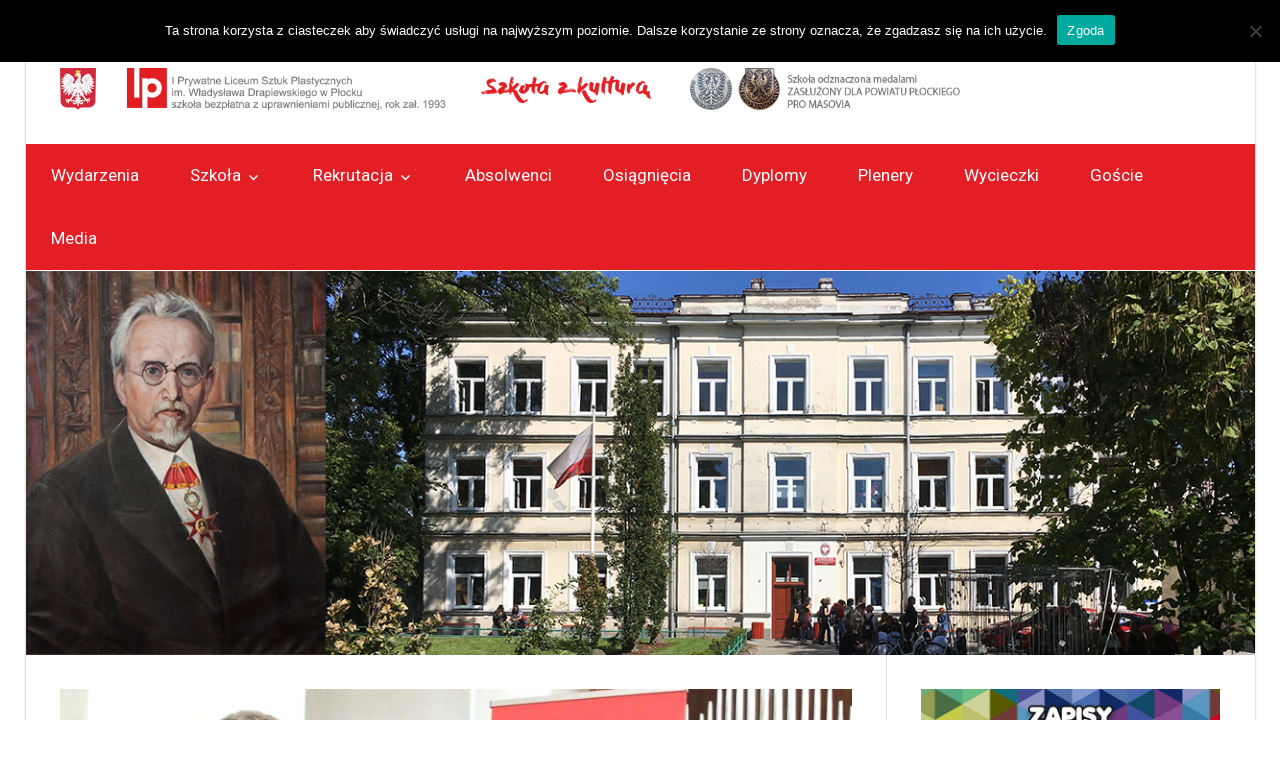

--- FILE ---
content_type: text/html; charset=UTF-8
request_url: https://plastyk-plock.pl/index.php/2018/12/14/medale-zasluzony-dla-powiatu-plockiego-dla-malgorzaty-i-marka-mroczkowskich/
body_size: 12221
content:
<!DOCTYPE html>
<html lang="pl-PL">

<head>
<meta charset="UTF-8">
<meta name="viewport" content="width=device-width, initial-scale=1">
<link rel="profile" href="https://gmpg.org/xfn/11">
<link rel="pingback" href="https://plastyk-plock.pl/xmlrpc.php">

<title>Medale „Zasłużony dla Powiatu Płockiego” dla Małgorzaty i Marka Mroczkowskich &#8211; Plastyk Płock | Liceum Plastyczne</title>
<link rel='dns-prefetch' href='//s.w.org' />
<link rel="alternate" type="application/rss+xml" title="Plastyk Płock | Liceum Plastyczne &raquo; Kanał z wpisami" href="https://plastyk-plock.pl/index.php/feed/" />
<link rel="alternate" type="application/rss+xml" title="Plastyk Płock | Liceum Plastyczne &raquo; Kanał z komentarzami" href="https://plastyk-plock.pl/index.php/comments/feed/" />
		<script type="text/javascript">
			window._wpemojiSettings = {"baseUrl":"https:\/\/s.w.org\/images\/core\/emoji\/11\/72x72\/","ext":".png","svgUrl":"https:\/\/s.w.org\/images\/core\/emoji\/11\/svg\/","svgExt":".svg","source":{"concatemoji":"https:\/\/plastyk-plock.pl\/wp-includes\/js\/wp-emoji-release.min.js?ver=4.9.26"}};
			!function(e,a,t){var n,r,o,i=a.createElement("canvas"),p=i.getContext&&i.getContext("2d");function s(e,t){var a=String.fromCharCode;p.clearRect(0,0,i.width,i.height),p.fillText(a.apply(this,e),0,0);e=i.toDataURL();return p.clearRect(0,0,i.width,i.height),p.fillText(a.apply(this,t),0,0),e===i.toDataURL()}function c(e){var t=a.createElement("script");t.src=e,t.defer=t.type="text/javascript",a.getElementsByTagName("head")[0].appendChild(t)}for(o=Array("flag","emoji"),t.supports={everything:!0,everythingExceptFlag:!0},r=0;r<o.length;r++)t.supports[o[r]]=function(e){if(!p||!p.fillText)return!1;switch(p.textBaseline="top",p.font="600 32px Arial",e){case"flag":return s([55356,56826,55356,56819],[55356,56826,8203,55356,56819])?!1:!s([55356,57332,56128,56423,56128,56418,56128,56421,56128,56430,56128,56423,56128,56447],[55356,57332,8203,56128,56423,8203,56128,56418,8203,56128,56421,8203,56128,56430,8203,56128,56423,8203,56128,56447]);case"emoji":return!s([55358,56760,9792,65039],[55358,56760,8203,9792,65039])}return!1}(o[r]),t.supports.everything=t.supports.everything&&t.supports[o[r]],"flag"!==o[r]&&(t.supports.everythingExceptFlag=t.supports.everythingExceptFlag&&t.supports[o[r]]);t.supports.everythingExceptFlag=t.supports.everythingExceptFlag&&!t.supports.flag,t.DOMReady=!1,t.readyCallback=function(){t.DOMReady=!0},t.supports.everything||(n=function(){t.readyCallback()},a.addEventListener?(a.addEventListener("DOMContentLoaded",n,!1),e.addEventListener("load",n,!1)):(e.attachEvent("onload",n),a.attachEvent("onreadystatechange",function(){"complete"===a.readyState&&t.readyCallback()})),(n=t.source||{}).concatemoji?c(n.concatemoji):n.wpemoji&&n.twemoji&&(c(n.twemoji),c(n.wpemoji)))}(window,document,window._wpemojiSettings);
		</script>
		<style type="text/css">
img.wp-smiley,
img.emoji {
	display: inline !important;
	border: none !important;
	box-shadow: none !important;
	height: 1em !important;
	width: 1em !important;
	margin: 0 .07em !important;
	vertical-align: -0.1em !important;
	background: none !important;
	padding: 0 !important;
}
</style>
<link rel='stylesheet' id='wellington-custom-fonts-css'  href='https://plastyk-plock.pl/wp-content/themes/wellington/assets/css/custom-fonts.css?ver=20180413' type='text/css' media='all' />
<link rel='stylesheet' id='cookie-notice-front-css'  href='https://plastyk-plock.pl/wp-content/plugins/cookie-notice/css/front.min.css?ver=2.4.18' type='text/css' media='all' />
<link rel='stylesheet' id='wellington-stylesheet-css'  href='https://plastyk-plock.pl/wp-content/themes/wellington/style.css?ver=1.4.1' type='text/css' media='all' />
<style id='wellington-stylesheet-inline-css' type='text/css'>
.site-title, .site-description, .type-post .entry-footer .entry-categories, .type-post .entry-footer .entry-tags { position: absolute; clip: rect(1px, 1px, 1px, 1px); width: 1px; height: 1px; overflow: hidden; }
</style>
<link rel='stylesheet' id='genericons-css'  href='https://plastyk-plock.pl/wp-content/themes/wellington/assets/genericons/genericons.css?ver=3.4.1' type='text/css' media='all' />
<link rel='stylesheet' id='themezee-related-posts-css'  href='https://plastyk-plock.pl/wp-content/themes/wellington/assets/css/themezee-related-posts.css?ver=20160421' type='text/css' media='all' />
<script>if (document.location.protocol != "https:") {document.location = document.URL.replace(/^http:/i, "https:");}</script><script type='text/javascript'>
var cnArgs = {"ajaxUrl":"https:\/\/plastyk-plock.pl\/wp-admin\/admin-ajax.php","nonce":"bec5a74db6","hideEffect":"fade","position":"top","onScroll":false,"onScrollOffset":100,"onClick":false,"cookieName":"cookie_notice_accepted","cookieTime":2592000,"cookieTimeRejected":2592000,"globalCookie":false,"redirection":false,"cache":false,"revokeCookies":false,"revokeCookiesOpt":"automatic"};
</script>
<script type='text/javascript' src='https://plastyk-plock.pl/wp-content/plugins/cookie-notice/js/front.min.js?ver=2.4.18'></script>
<!--[if lt IE 9]>
<script type='text/javascript' src='https://plastyk-plock.pl/wp-content/themes/wellington/assets/js/html5shiv.min.js?ver=3.7.3'></script>
<![endif]-->
<script type='text/javascript' src='https://plastyk-plock.pl/wp-includes/js/jquery/jquery.js?ver=1.12.4'></script>
<script type='text/javascript' src='https://plastyk-plock.pl/wp-includes/js/jquery/jquery-migrate.min.js?ver=1.4.1'></script>
<script type='text/javascript'>
/* <![CDATA[ */
var wellington_menu_title = "Navigation";
/* ]]> */
</script>
<script type='text/javascript' src='https://plastyk-plock.pl/wp-content/themes/wellington/assets/js/navigation.js?ver=20160719'></script>
<link rel='https://api.w.org/' href='https://plastyk-plock.pl/index.php/wp-json/' />
<link rel="EditURI" type="application/rsd+xml" title="RSD" href="https://plastyk-plock.pl/xmlrpc.php?rsd" />
<link rel="wlwmanifest" type="application/wlwmanifest+xml" href="https://plastyk-plock.pl/wp-includes/wlwmanifest.xml" /> 
<link rel='prev' title='„Dyplomy Uznania Marszałka Województwa Mazowieckiego” wręczone nauczycielom i pracownikom administracyjnym „Plastyka”' href='https://plastyk-plock.pl/index.php/2018/12/12/dyplomy-uznania-marszalka-wojewodztwa-mazowieckiego-wreczone-nauczycielom-i-pracownikom-administracyjnym-plastyka/' />
<link rel='next' title='Jubileuszowe adresy gratulacyjne z okazji XXV-lecia I Prywatnego Liceum Plastycznego im. Władysława Drapiewskiego' href='https://plastyk-plock.pl/index.php/2018/12/14/jubileuszowe-adresy-gratulacyjne-z-okazji-xxv-lecia-i-prywatnego-liceum-plastycznego-im-wladyslawa-drapiewskiego/' />
<meta name="generator" content="WordPress 4.9.26" />
<link rel="canonical" href="https://plastyk-plock.pl/index.php/2018/12/14/medale-zasluzony-dla-powiatu-plockiego-dla-malgorzaty-i-marka-mroczkowskich/" />
<link rel='shortlink' href='https://plastyk-plock.pl/?p=18647' />
<link rel="alternate" type="application/json+oembed" href="https://plastyk-plock.pl/index.php/wp-json/oembed/1.0/embed?url=https%3A%2F%2Fplastyk-plock.pl%2Findex.php%2F2018%2F12%2F14%2Fmedale-zasluzony-dla-powiatu-plockiego-dla-malgorzaty-i-marka-mroczkowskich%2F" />
<link rel="alternate" type="text/xml+oembed" href="https://plastyk-plock.pl/index.php/wp-json/oembed/1.0/embed?url=https%3A%2F%2Fplastyk-plock.pl%2Findex.php%2F2018%2F12%2F14%2Fmedale-zasluzony-dla-powiatu-plockiego-dla-malgorzaty-i-marka-mroczkowskich%2F&#038;format=xml" />
<style type="text/css" id="custom-background-css">
body.custom-background { background-color: #ffffff; }
</style>
<link rel="icon" href="https://plastyk-plock.pl/wp-content/uploads/2018/01/cropped-Logo-LP-1-32x32.png" sizes="32x32" />
<link rel="icon" href="https://plastyk-plock.pl/wp-content/uploads/2018/01/cropped-Logo-LP-1-192x192.png" sizes="192x192" />
<link rel="apple-touch-icon-precomposed" href="https://plastyk-plock.pl/wp-content/uploads/2018/01/cropped-Logo-LP-1-180x180.png" />
<meta name="msapplication-TileImage" content="https://plastyk-plock.pl/wp-content/uploads/2018/01/cropped-Logo-LP-1-270x270.png" />
		<style type="text/css" id="wp-custom-css">
			@import url('https://fonts.googleapis.com/css?family=Roboto');

.primary-navigation-wrap{background:#e31e24;}
.menu-item{background:#e31e24;color:#ffffff;}
.menu-item:hover{background:#be2018;color:#ffffff;}
.footer-wrap{background:#2c3e50;}
.more-link:hover{background:#be2018;color:#ffffff;}
.entry-title a {font-size: 1.30rem;}
.main-navigation-menu li.current-menu-item > a {background:#be2018;color:#ffffff;}
.main-navigation-menu a:hover, .main-navigation-menu a:active {background:#be2018;color:#ffffff;}
.sidebar{background:#ffffff;}

.main-navigation-menu a, .main-navigation-menu a {font-family:roboto;} 
body{font-family:roboto;}

.envirabox-title-float{display:block;height:1px;width:1px;overflow:hidden;}
div.caption{display:block;height:1px;width:1px;overflow:hidden;}

#custom_html-9{margin:8px 0;}

@media screen and (max-width:1370px){
		.custom-logo{
			max-width: 1024px;
		}
	}
@media screen and (max-width:1290px){
		.custom-logo{
			width: 900px;
		}
	}
@media screen and (max-width:1024px){
		.custom-logo{
			width: 720px;
		}
	}		</style>
	</head>

<body data-rsssl=1 class="post-template-default single single-post postid-18647 single-format-standard custom-background wp-custom-logo cookies-not-set post-layout-two-columns post-layout-columns">

	<div id="header-top" class="header-bar-wrap"></div>

	<div id="page" class="hfeed site">

		<a class="skip-link screen-reader-text" href="#content">Skip to content</a>

		<header id="masthead" class="site-header clearfix" role="banner">

			<div class="header-main container clearfix">

				<div id="logo" class="site-branding clearfix">

					<a href="https://plastyk-plock.pl/" class="custom-logo-link" rel="home" itemprop="url"><img width="1280" height="60" src="https://plastyk-plock.pl/wp-content/uploads/2026/01/lp-na-strone-logo-g_v2-1.png" class="custom-logo" alt="Plastyk Płock | Liceum Plastyczne" itemprop="logo" srcset="https://plastyk-plock.pl/wp-content/uploads/2026/01/lp-na-strone-logo-g_v2-1.png 1280w, https://plastyk-plock.pl/wp-content/uploads/2026/01/lp-na-strone-logo-g_v2-1-300x14.png 300w, https://plastyk-plock.pl/wp-content/uploads/2026/01/lp-na-strone-logo-g_v2-1-768x36.png 768w, https://plastyk-plock.pl/wp-content/uploads/2026/01/lp-na-strone-logo-g_v2-1-1024x48.png 1024w" sizes="(max-width: 1280px) 100vw, 1280px" /></a>					
			<p class="site-title"><a href="https://plastyk-plock.pl/" rel="home">Plastyk Płock | Liceum Plastyczne</a></p>

							
			<p class="site-description">I Prywatne Liceum Plastyczne im. Władysława Drapiewskiego w Płocku</p>

		
				</div><!-- .site-branding -->

				<div class="header-widgets clearfix">

					
				</div><!-- .header-widgets -->

			</div><!-- .header-main -->

			<div id="main-navigation-wrap" class="primary-navigation-wrap">

				
				<nav id="main-navigation" class="primary-navigation navigation container clearfix" role="navigation">
					<ul id="menu-main-menu" class="main-navigation-menu"><li id="menu-item-126" class="menu-item menu-item-type-post_type menu-item-object-page menu-item-126"><a href="https://plastyk-plock.pl/index.php/wydarzenia/">Wydarzenia</a></li>
<li id="menu-item-76" class="menu-item menu-item-type-post_type menu-item-object-page menu-item-has-children menu-item-76"><a href="https://plastyk-plock.pl/index.php/szkola/">Szkoła</a>
<ul class="sub-menu">
	<li id="menu-item-75" class="menu-item menu-item-type-post_type menu-item-object-page menu-item-has-children menu-item-75"><a href="https://plastyk-plock.pl/index.php/szkola/liceum-plastyczne/">Liceum Sztuk Plastycznych</a>
	<ul class="sub-menu">
		<li id="menu-item-120" class="menu-item menu-item-type-post_type menu-item-object-page menu-item-120"><a href="https://plastyk-plock.pl/index.php/szkola/liceum-plastyczne/historia/">Historia</a></li>
		<li id="menu-item-19007" class="menu-item menu-item-type-post_type menu-item-object-page menu-item-19007"><a href="https://plastyk-plock.pl/index.php/szkola/liceum-plastyczne/jubileusz-xxv-lecia/">Jubileusz XXV-lecia</a></li>
		<li id="menu-item-39882" class="menu-item menu-item-type-post_type menu-item-object-page menu-item-39882"><a href="https://plastyk-plock.pl/index.php/szkola/liceum-plastyczne/jubileusz-xxx-lecia/">Jubileusz XXX-lecia</a></li>
		<li id="menu-item-137" class="menu-item menu-item-type-post_type menu-item-object-page menu-item-137"><a href="https://plastyk-plock.pl/index.php/szkola/liceum-plastyczne/patron/">Patron</a></li>
		<li id="menu-item-136" class="menu-item menu-item-type-post_type menu-item-object-page menu-item-136"><a href="https://plastyk-plock.pl/index.php/szkola/liceum-plastyczne/pracownie/">Pracownie</a></li>
		<li id="menu-item-111" class="menu-item menu-item-type-post_type menu-item-object-page menu-item-has-children menu-item-111"><a href="https://plastyk-plock.pl/index.php/szkola/liceum-plastyczne/dokumenty/">Dokumenty</a>
		<ul class="sub-menu">
			<li id="menu-item-35472" class="menu-item menu-item-type-custom menu-item-object-custom menu-item-35472"><a href="https://plastyk-plock.pl/szkola/Statut%20I%20Prywatnego%20Liceum%20Sztuk%20Plastycznych.pdf">Statut</a></li>
			<li id="menu-item-277" class="menu-item menu-item-type-custom menu-item-object-custom menu-item-has-children menu-item-277"><a href="https://plastyk-plock.pl/index.php/szkolny-zestaw-programow/">Szkolny zestaw programów</a>
			<ul class="sub-menu">
				<li id="menu-item-21240" class="menu-item menu-item-type-custom menu-item-object-custom menu-item-21240"><a href="https://plastyk-plock.pl/szkola/SZPNiP_po_podstawowej.pdf">Szkolny zestaw programów nauczania i podręczników po szkole podstawowej</a></li>
			</ul>
</li>
			<li id="menu-item-4143" class="menu-item menu-item-type-custom menu-item-object-custom menu-item-4143"><a href="https://plastyk-plock.pl/szkola/REGULAMIN_REKRUTACJI.pdf">Regulamin rekrutacji</a></li>
			<li id="menu-item-2058" class="menu-item menu-item-type-custom menu-item-object-custom menu-item-2058"><a href="https://plastyk-plock.pl/szkola/Kalendarz_roku_szkolnego_2025_2026.pdf">Kalendarz</a></li>
		</ul>
</li>
	</ul>
</li>
	<li id="menu-item-74" class="menu-item menu-item-type-post_type menu-item-object-page menu-item-has-children menu-item-74"><a href="https://plastyk-plock.pl/index.php/szkola/kadra/">Kadra</a>
	<ul class="sub-menu">
		<li id="menu-item-79" class="menu-item menu-item-type-post_type menu-item-object-page menu-item-79"><a href="https://plastyk-plock.pl/index.php/szkola/kadra/dyrektor/">Dyrektor</a></li>
		<li id="menu-item-20317" class="menu-item menu-item-type-post_type menu-item-object-page menu-item-20317"><a href="https://plastyk-plock.pl/index.php/szkola/kadra/wicedyrektorzy/">Wicedyrektorzy</a></li>
		<li id="menu-item-108" class="menu-item menu-item-type-post_type menu-item-object-page menu-item-108"><a href="https://plastyk-plock.pl/index.php/szkola/kadra/rada-pedagogiczna/">Rada Pedagogiczna</a></li>
	</ul>
</li>
	<li id="menu-item-73" class="menu-item menu-item-type-post_type menu-item-object-page menu-item-has-children menu-item-73"><a href="https://plastyk-plock.pl/index.php/szkola/uczen/">Uczeń</a>
	<ul class="sub-menu">
		<li id="menu-item-254" class="menu-item menu-item-type-post_type menu-item-object-page menu-item-254"><a href="https://plastyk-plock.pl/index.php/szkola/uczen/aktualnosci/">Aktualności</a></li>
		<li id="menu-item-255" class="menu-item menu-item-type-custom menu-item-object-custom menu-item-255"><a href="https://synergia.librus.pl">Dziennik</a></li>
		<li id="menu-item-39888" class="menu-item menu-item-type-post_type menu-item-object-page menu-item-39888"><a href="https://plastyk-plock.pl/index.php/szkola/uczen/medale-dla-prymusow/">Medale dla prymusów</a></li>
		<li id="menu-item-253" class="menu-item menu-item-type-post_type menu-item-object-page menu-item-253"><a href="https://plastyk-plock.pl/index.php/szkola/uczen/samorzad-uczniowski/">Samorząd Uczniowski</a></li>
		<li id="menu-item-252" class="menu-item menu-item-type-post_type menu-item-object-page menu-item-252"><a href="https://plastyk-plock.pl/index.php/szkola/uczen/stypendysci/">Stypendyści</a></li>
		<li id="menu-item-2057" class="menu-item menu-item-type-custom menu-item-object-custom menu-item-2057"><a href="https://plastyk-plock.pl/index.php/szkola/liceum-plastyczne/dokumenty/kalendarz/">Kalendarz</a></li>
		<li id="menu-item-21245" class="menu-item menu-item-type-custom menu-item-object-custom menu-item-21245"><a href="https://plastyk-plock.pl/index.php/szkolny-zestaw-programow/">Podręczniki i Programy nauczania</a></li>
	</ul>
</li>
	<li id="menu-item-2055" class="menu-item menu-item-type-post_type menu-item-object-page menu-item-has-children menu-item-2055"><a href="https://plastyk-plock.pl/index.php/szkola/archiwum/">Archiwum</a>
	<ul class="sub-menu">
		<li id="menu-item-2071" class="menu-item menu-item-type-post_type menu-item-object-page menu-item-has-children menu-item-2071"><a href="https://plastyk-plock.pl/index.php/szkola/archiwum/liceum-ogolnoksztalcace/">Liceum Ogólnokształcące</a>
		<ul class="sub-menu">
			<li id="menu-item-2068" class="menu-item menu-item-type-post_type menu-item-object-page menu-item-2068"><a href="https://plastyk-plock.pl/index.php/szkola/archiwum/liceum-ogolnoksztalcace/historia-lo/">Historia LO</a></li>
			<li id="menu-item-2069" class="menu-item menu-item-type-post_type menu-item-object-page menu-item-2069"><a href="https://plastyk-plock.pl/index.php/szkola/archiwum/liceum-ogolnoksztalcace/patron-lo/">Patron LO</a></li>
		</ul>
</li>
		<li id="menu-item-2070" class="menu-item menu-item-type-post_type menu-item-object-page menu-item-has-children menu-item-2070"><a href="https://plastyk-plock.pl/index.php/szkola/archiwum/gimnazjum/">Gimnazjum</a>
		<ul class="sub-menu">
			<li id="menu-item-2074" class="menu-item menu-item-type-post_type menu-item-object-page menu-item-2074"><a href="https://plastyk-plock.pl/index.php/szkola/archiwum/gimnazjum/historia-gimnazjum/">Historia Gimnazjum</a></li>
		</ul>
</li>
	</ul>
</li>
</ul>
</li>
<li id="menu-item-149" class="menu-item menu-item-type-post_type menu-item-object-page menu-item-has-children menu-item-149"><a href="https://plastyk-plock.pl/index.php/rekrutacja/">Rekrutacja</a>
<ul class="sub-menu">
	<li id="menu-item-825" class="menu-item menu-item-type-post_type menu-item-object-page menu-item-825"><a href="https://plastyk-plock.pl/index.php/rekrutacja/informacja-dla-kandydatow/">Informacja dla kandydatów</a></li>
	<li id="menu-item-40168" class="menu-item menu-item-type-post_type menu-item-object-page menu-item-40168"><a href="https://plastyk-plock.pl/index.php/rekrutacja/filmy/">Filmy</a></li>
	<li id="menu-item-152" class="menu-item menu-item-type-post_type menu-item-object-page menu-item-152"><a href="https://plastyk-plock.pl/index.php/rekrutacja/kurs-przygotowawczy/">Kurs przygotowawczy</a></li>
	<li id="menu-item-18888" class="menu-item menu-item-type-custom menu-item-object-custom menu-item-18888"><a href="https://plastyk-plock.pl/szkola/DEKLARACJA_UCZESTNICTWA.pdf">Deklaracja udziału w kursie</a></li>
	<li id="menu-item-4144" class="menu-item menu-item-type-custom menu-item-object-custom menu-item-4144"><a href="https://plastyk-plock.pl/szkola/REGULAMIN_REKRUTACJI.pdf">Regulamin</a></li>
	<li id="menu-item-18890" class="menu-item menu-item-type-custom menu-item-object-custom menu-item-18890"><a href="https://plastyk-plock.pl/szkola/Harmonogram.pdf">Harmonogram</a></li>
</ul>
</li>
<li id="menu-item-4278" class="menu-item menu-item-type-post_type menu-item-object-page menu-item-4278"><a href="https://plastyk-plock.pl/index.php/absolwenci/">Absolwenci</a></li>
<li id="menu-item-167" class="menu-item menu-item-type-post_type menu-item-object-page menu-item-167"><a href="https://plastyk-plock.pl/index.php/osiagniecia/">Osiągnięcia</a></li>
<li id="menu-item-166" class="menu-item menu-item-type-post_type menu-item-object-page menu-item-166"><a href="https://plastyk-plock.pl/index.php/dyplomy/">Dyplomy</a></li>
<li id="menu-item-555" class="menu-item menu-item-type-post_type menu-item-object-page menu-item-555"><a href="https://plastyk-plock.pl/index.php/plenery/">Plenery</a></li>
<li id="menu-item-4112" class="menu-item menu-item-type-post_type menu-item-object-page menu-item-4112"><a href="https://plastyk-plock.pl/index.php/wycieczki/">Wycieczki</a></li>
<li id="menu-item-163" class="menu-item menu-item-type-post_type menu-item-object-page menu-item-163"><a href="https://plastyk-plock.pl/index.php/goscie/">Goście</a></li>
<li id="menu-item-164" class="menu-item menu-item-type-post_type menu-item-object-page menu-item-164"><a href="https://plastyk-plock.pl/index.php/media/">Media</a></li>
</ul>				</nav><!-- #main-navigation -->

			</div>

		</header><!-- #masthead -->

		
			<div id="headimg" class="header-image">

			
				<img src="https://plastyk-plock.pl/wp-content/uploads/2022/06/szkola_patron_v2.png" srcset="https://plastyk-plock.pl/wp-content/uploads/2022/06/szkola_patron_v2.png 1280w, https://plastyk-plock.pl/wp-content/uploads/2022/06/szkola_patron_v2-300x94.png 300w, https://plastyk-plock.pl/wp-content/uploads/2022/06/szkola_patron_v2-768x240.png 768w, https://plastyk-plock.pl/wp-content/uploads/2022/06/szkola_patron_v2-1024x320.png 1024w" width="1280" height="400" alt="Plastyk Płock | Liceum Plastyczne">

			
			</div>

		
		
		
		<div id="content" class="site-content container clearfix">

	<section id="primary" class="content-single content-area">
		<main id="main" class="site-main" role="main">
				
		
<article id="post-18647" class="post-18647 post type-post status-publish format-standard has-post-thumbnail hentry category-goscie2018 category-osiagniecia category-wydarzenia">

	<img width="880" height="660" src="https://plastyk-plock.pl/wp-content/uploads/2018/12/1-10-880x660.jpg" class="attachment-post-thumbnail size-post-thumbnail wp-post-image" alt="" />
	<header class="entry-header">

		<div class="entry-meta"><span class="meta-date"><a href="https://plastyk-plock.pl/index.php/2018/12/14/medale-zasluzony-dla-powiatu-plockiego-dla-malgorzaty-i-marka-mroczkowskich/" title="09:54" rel="bookmark"><time class="entry-date published updated" datetime="2018-12-14T09:54:50+00:00">14 grudnia 2018</time></a></span><span class="meta-author"> <span class="author vcard"><a class="url fn n" href="https://plastyk-plock.pl/index.php/author/red-marek-mroczkowski/" title="View all posts by Red. Marek Mroczkowski" rel="author">Red. Marek Mroczkowski</a></span></span></div>
		<h1 class="entry-title">Medale „Zasłużony dla Powiatu Płockiego” dla Małgorzaty i Marka Mroczkowskich</h1>
	</header><!-- .entry-header -->

	<div class="entry-content clearfix">

		<h2 style="font-size: 20px; color: #e31e24; line-height: 28px; margin: 0 0 48px 0;">„Za wybitne zasługi w obszarze działalności kulturalno-oświatowej” Medalem „Zasłużony dla Powiatu Płockiego” odznaczeni zostali Małgorzata Mroczkowska i Marek Mroczkowski, założyciele I Prywatnego Liceum Plastycznego im. Władysława Drapiewskiego w Płocku. Rewers medalu głosi dewizę zaszczytną „Polsce i Ziemi Płockiej”.</h2>
<p style="line-height: 24px; font-size: 17px; margin: 0 0 24px 0;">Medal ustanowiła uchwała Rady Powiatu Płockiego w 2006 roku jako wyraz „szczególnego uznania i wyróżnienia Rady Powiatu za wybitne zasługi dla rozwoju Powiatu Płockiego i rozsławienia jego imienia”. Odznaczenia wręczył Przewodniczący Kapituły Medalu „Zasłużony dla Powiatu Płockiego” i Przewodniczący Rady Powiatu Płockiego Lech Dąbrowski podczas Jubileuszu XXV-lecia I Prywatnego Liceum Plastycznego im. Władysława Drapiewskiego w Sali Barokowej Opactwa Pobenedyktyńskiego w Płocku.</p>
<p style="line-height: 24px; font-size: 17px; margin: 0 0 24px 0;"><div id="envira-gallery-wrap-18648" class="envira-gallery-wrap envira-gallery-theme-base envira-lightbox-theme-base" itemscope itemtype="http://schema.org/ImageGallery"><div style="opacity: 0.0"  data-row-height="150" data-gallery-theme="normal" id="envira-gallery-18648" class="envira-gallery-public envira-gallery-justified-public envira-gallery-0-columns envira-clear enviratope envira-gallery-css-animations" data-envira-columns="0"><div id="envira-gallery-item-18649" class="envira-gallery-item enviratope-item envira-gallery-item-1 envira-lazy-load" style="padding-left: 5px; padding-bottom: 10px; padding-right: 5px;"  itemscope itemtype="http://schema.org/ImageObject"><div class="envira-gallery-item-inner"><div class="envira-gallery-position-overlay  envira-gallery-top-left"></div><div class="envira-gallery-position-overlay  envira-gallery-top-right"></div><div class="envira-gallery-position-overlay  envira-gallery-bottom-left"></div><div class="envira-gallery-position-overlay  envira-gallery-bottom-right"></div><a href="https://plastyk-plock.pl/wp-content/uploads/2018/12/1-10.jpg" class="envira-gallery-18648 envira-gallery-link" rel="enviragallery18648" title="1" data-envira-caption="1" data-envira-retina="" data-thumbnail=""  itemprop="contentUrl"><img id="envira-gallery-image-18649" class="envira-gallery-image envira-gallery-image-1 envira-normal envira-lazy" data-envira-index="1" src="https://plastyk-plock.pl/wp-content/uploads/2018/12/1-10-1024x739-640x480.jpg" data-envira-src="https://plastyk-plock.pl/wp-content/uploads/2018/12/1-10-1024x739-640x480.jpg" data-envira-gallery-id="18648" data-envira-item-id="18649" data-envira-caption="1" alt="" title="1"  itemprop="thumbnailUrl" data-envira-srcset="https://plastyk-plock.pl/wp-content/uploads/2018/12/1-10-1024x739-640x480.jpg 400w,https://plastyk-plock.pl/wp-content/uploads/2018/12/1-10-1024x739-640x480.jpg 2x" data-envira-width="300" data-envira-height="216" srcset="[data-uri]" data-safe-src="[data-uri]" /></a></div></div><div id="envira-gallery-item-18650" class="envira-gallery-item enviratope-item envira-gallery-item-2 envira-lazy-load" style="padding-left: 5px; padding-bottom: 10px; padding-right: 5px;"  itemscope itemtype="http://schema.org/ImageObject"><div class="envira-gallery-item-inner"><div class="envira-gallery-position-overlay  envira-gallery-top-left"></div><div class="envira-gallery-position-overlay  envira-gallery-top-right"></div><div class="envira-gallery-position-overlay  envira-gallery-bottom-left"></div><div class="envira-gallery-position-overlay  envira-gallery-bottom-right"></div><a href="https://plastyk-plock.pl/wp-content/uploads/2018/12/2-5.jpg" class="envira-gallery-18648 envira-gallery-link" rel="enviragallery18648" title="2" data-envira-caption="2" data-envira-retina="" data-thumbnail=""  itemprop="contentUrl"><img id="envira-gallery-image-18650" class="envira-gallery-image envira-gallery-image-2 envira-normal envira-lazy" data-envira-index="2" src="https://plastyk-plock.pl/wp-content/uploads/2018/12/2-5-1024x682-640x480.jpg" data-envira-src="https://plastyk-plock.pl/wp-content/uploads/2018/12/2-5-1024x682-640x480.jpg" data-envira-gallery-id="18648" data-envira-item-id="18650" data-envira-caption="2" alt="" title="2"  itemprop="thumbnailUrl" data-envira-srcset="https://plastyk-plock.pl/wp-content/uploads/2018/12/2-5-1024x682-640x480.jpg 400w,https://plastyk-plock.pl/wp-content/uploads/2018/12/2-5-1024x682-640x480.jpg 2x" data-envira-width="300" data-envira-height="200" srcset="[data-uri]" data-safe-src="[data-uri]" /></a></div></div><div id="envira-gallery-item-18651" class="envira-gallery-item enviratope-item envira-gallery-item-3 envira-lazy-load" style="padding-left: 5px; padding-bottom: 10px; padding-right: 5px;"  itemscope itemtype="http://schema.org/ImageObject"><div class="envira-gallery-item-inner"><div class="envira-gallery-position-overlay  envira-gallery-top-left"></div><div class="envira-gallery-position-overlay  envira-gallery-top-right"></div><div class="envira-gallery-position-overlay  envira-gallery-bottom-left"></div><div class="envira-gallery-position-overlay  envira-gallery-bottom-right"></div><a href="https://plastyk-plock.pl/wp-content/uploads/2018/12/3-6.jpg" class="envira-gallery-18648 envira-gallery-link" rel="enviragallery18648" title="3" data-envira-caption="3" data-envira-retina="" data-thumbnail=""  itemprop="contentUrl"><img id="envira-gallery-image-18651" class="envira-gallery-image envira-gallery-image-3 envira-normal envira-lazy" data-envira-index="3" src="https://plastyk-plock.pl/wp-content/uploads/2018/12/3-6-1024x694-640x480.jpg" data-envira-src="https://plastyk-plock.pl/wp-content/uploads/2018/12/3-6-1024x694-640x480.jpg" data-envira-gallery-id="18648" data-envira-item-id="18651" data-envira-caption="3" alt="" title="3"  itemprop="thumbnailUrl" data-envira-srcset="https://plastyk-plock.pl/wp-content/uploads/2018/12/3-6-1024x694-640x480.jpg 400w,https://plastyk-plock.pl/wp-content/uploads/2018/12/3-6-1024x694-640x480.jpg 2x" data-envira-width="300" data-envira-height="203" srcset="[data-uri]" data-safe-src="[data-uri]" /></a></div></div><div id="envira-gallery-item-18652" class="envira-gallery-item enviratope-item envira-gallery-item-4 envira-lazy-load" style="padding-left: 5px; padding-bottom: 10px; padding-right: 5px;"  itemscope itemtype="http://schema.org/ImageObject"><div class="envira-gallery-item-inner"><div class="envira-gallery-position-overlay  envira-gallery-top-left"></div><div class="envira-gallery-position-overlay  envira-gallery-top-right"></div><div class="envira-gallery-position-overlay  envira-gallery-bottom-left"></div><div class="envira-gallery-position-overlay  envira-gallery-bottom-right"></div><a href="https://plastyk-plock.pl/wp-content/uploads/2018/12/4-5.jpg" class="envira-gallery-18648 envira-gallery-link" rel="enviragallery18648" title="4" data-envira-caption="4" data-envira-retina="" data-thumbnail=""  itemprop="contentUrl"><img id="envira-gallery-image-18652" class="envira-gallery-image envira-gallery-image-4 envira-normal envira-lazy" data-envira-index="4" src="https://plastyk-plock.pl/wp-content/uploads/2018/12/4-5-1024x690-640x480.jpg" data-envira-src="https://plastyk-plock.pl/wp-content/uploads/2018/12/4-5-1024x690-640x480.jpg" data-envira-gallery-id="18648" data-envira-item-id="18652" data-envira-caption="4" alt="" title="4"  itemprop="thumbnailUrl" data-envira-srcset="https://plastyk-plock.pl/wp-content/uploads/2018/12/4-5-1024x690-640x480.jpg 400w,https://plastyk-plock.pl/wp-content/uploads/2018/12/4-5-1024x690-640x480.jpg 2x" data-envira-width="300" data-envira-height="202" srcset="[data-uri]" data-safe-src="[data-uri]" /></a></div></div><div id="envira-gallery-item-18653" class="envira-gallery-item enviratope-item envira-gallery-item-5 envira-lazy-load" style="padding-left: 5px; padding-bottom: 10px; padding-right: 5px;"  itemscope itemtype="http://schema.org/ImageObject"><div class="envira-gallery-item-inner"><div class="envira-gallery-position-overlay  envira-gallery-top-left"></div><div class="envira-gallery-position-overlay  envira-gallery-top-right"></div><div class="envira-gallery-position-overlay  envira-gallery-bottom-left"></div><div class="envira-gallery-position-overlay  envira-gallery-bottom-right"></div><a href="https://plastyk-plock.pl/wp-content/uploads/2018/12/5-4.jpg" class="envira-gallery-18648 envira-gallery-link" rel="enviragallery18648" title="5" data-envira-caption="5" data-envira-retina="" data-thumbnail=""  itemprop="contentUrl"><img id="envira-gallery-image-18653" class="envira-gallery-image envira-gallery-image-5 envira-normal envira-lazy" data-envira-index="5" src="https://plastyk-plock.pl/wp-content/uploads/2018/12/5-4-1024x682-640x480.jpg" data-envira-src="https://plastyk-plock.pl/wp-content/uploads/2018/12/5-4-1024x682-640x480.jpg" data-envira-gallery-id="18648" data-envira-item-id="18653" data-envira-caption="5" alt="" title="5"  itemprop="thumbnailUrl" data-envira-srcset="https://plastyk-plock.pl/wp-content/uploads/2018/12/5-4-1024x682-640x480.jpg 400w,https://plastyk-plock.pl/wp-content/uploads/2018/12/5-4-1024x682-640x480.jpg 2x" data-envira-width="300" data-envira-height="200" srcset="[data-uri]" data-safe-src="[data-uri]" /></a></div></div><div id="envira-gallery-item-18654" class="envira-gallery-item enviratope-item envira-gallery-item-6 envira-lazy-load" style="padding-left: 5px; padding-bottom: 10px; padding-right: 5px;"  itemscope itemtype="http://schema.org/ImageObject"><div class="envira-gallery-item-inner"><div class="envira-gallery-position-overlay  envira-gallery-top-left"></div><div class="envira-gallery-position-overlay  envira-gallery-top-right"></div><div class="envira-gallery-position-overlay  envira-gallery-bottom-left"></div><div class="envira-gallery-position-overlay  envira-gallery-bottom-right"></div><a href="https://plastyk-plock.pl/wp-content/uploads/2018/12/6-5.jpg" class="envira-gallery-18648 envira-gallery-link" rel="enviragallery18648" title="6" data-envira-caption="6" data-envira-retina="" data-thumbnail=""  itemprop="contentUrl"><img id="envira-gallery-image-18654" class="envira-gallery-image envira-gallery-image-6 envira-normal envira-lazy" data-envira-index="6" src="https://plastyk-plock.pl/wp-content/uploads/2018/12/6-5-1024x682-640x480.jpg" data-envira-src="https://plastyk-plock.pl/wp-content/uploads/2018/12/6-5-1024x682-640x480.jpg" data-envira-gallery-id="18648" data-envira-item-id="18654" data-envira-caption="6" alt="" title="6"  itemprop="thumbnailUrl" data-envira-srcset="https://plastyk-plock.pl/wp-content/uploads/2018/12/6-5-1024x682-640x480.jpg 400w,https://plastyk-plock.pl/wp-content/uploads/2018/12/6-5-1024x682-640x480.jpg 2x" data-envira-width="300" data-envira-height="200" srcset="[data-uri]" data-safe-src="[data-uri]" /></a></div></div><div id="envira-gallery-item-18656" class="envira-gallery-item enviratope-item envira-gallery-item-7 envira-lazy-load" style="padding-left: 5px; padding-bottom: 10px; padding-right: 5px;"  itemscope itemtype="http://schema.org/ImageObject"><div class="envira-gallery-item-inner"><div class="envira-gallery-position-overlay  envira-gallery-top-left"></div><div class="envira-gallery-position-overlay  envira-gallery-top-right"></div><div class="envira-gallery-position-overlay  envira-gallery-bottom-left"></div><div class="envira-gallery-position-overlay  envira-gallery-bottom-right"></div><a href="https://plastyk-plock.pl/wp-content/uploads/2018/12/7-5.jpg" class="envira-gallery-18648 envira-gallery-link" rel="enviragallery18648" title="7" data-envira-caption="7" data-envira-retina="" data-thumbnail=""  itemprop="contentUrl"><img id="envira-gallery-image-18656" class="envira-gallery-image envira-gallery-image-7 envira-normal envira-lazy" data-envira-index="7" src="https://plastyk-plock.pl/wp-content/uploads/2018/12/7-5-1024x722-640x480.jpg" data-envira-src="https://plastyk-plock.pl/wp-content/uploads/2018/12/7-5-1024x722-640x480.jpg" data-envira-gallery-id="18648" data-envira-item-id="18656" data-envira-caption="7" alt="" title="7"  itemprop="thumbnailUrl" data-envira-srcset="https://plastyk-plock.pl/wp-content/uploads/2018/12/7-5-1024x722-640x480.jpg 400w,https://plastyk-plock.pl/wp-content/uploads/2018/12/7-5-1024x722-640x480.jpg 2x" data-envira-width="300" data-envira-height="212" srcset="[data-uri]" data-safe-src="[data-uri]" /></a></div></div><div id="envira-gallery-item-18657" class="envira-gallery-item enviratope-item envira-gallery-item-8 envira-lazy-load" style="padding-left: 5px; padding-bottom: 10px; padding-right: 5px;"  itemscope itemtype="http://schema.org/ImageObject"><div class="envira-gallery-item-inner"><div class="envira-gallery-position-overlay  envira-gallery-top-left"></div><div class="envira-gallery-position-overlay  envira-gallery-top-right"></div><div class="envira-gallery-position-overlay  envira-gallery-bottom-left"></div><div class="envira-gallery-position-overlay  envira-gallery-bottom-right"></div><a href="https://plastyk-plock.pl/wp-content/uploads/2018/12/8-6.jpg" class="envira-gallery-18648 envira-gallery-link" rel="enviragallery18648" title="8" data-envira-caption="8" data-envira-retina="" data-thumbnail=""  itemprop="contentUrl"><img id="envira-gallery-image-18657" class="envira-gallery-image envira-gallery-image-8 envira-normal envira-lazy" data-envira-index="8" src="https://plastyk-plock.pl/wp-content/uploads/2018/12/8-6-1024x677-640x480.jpg" data-envira-src="https://plastyk-plock.pl/wp-content/uploads/2018/12/8-6-1024x677-640x480.jpg" data-envira-gallery-id="18648" data-envira-item-id="18657" data-envira-caption="8" alt="" title="8"  itemprop="thumbnailUrl" data-envira-srcset="https://plastyk-plock.pl/wp-content/uploads/2018/12/8-6-1024x677-640x480.jpg 400w,https://plastyk-plock.pl/wp-content/uploads/2018/12/8-6-1024x677-640x480.jpg 2x" data-envira-width="300" data-envira-height="198" srcset="[data-uri]" data-safe-src="[data-uri]" /></a></div></div><div id="envira-gallery-item-18658" class="envira-gallery-item enviratope-item envira-gallery-item-9 envira-lazy-load" style="padding-left: 5px; padding-bottom: 10px; padding-right: 5px;"  itemscope itemtype="http://schema.org/ImageObject"><div class="envira-gallery-item-inner"><div class="envira-gallery-position-overlay  envira-gallery-top-left"></div><div class="envira-gallery-position-overlay  envira-gallery-top-right"></div><div class="envira-gallery-position-overlay  envira-gallery-bottom-left"></div><div class="envira-gallery-position-overlay  envira-gallery-bottom-right"></div><a href="https://plastyk-plock.pl/wp-content/uploads/2018/12/9-6.jpg" class="envira-gallery-18648 envira-gallery-link" rel="enviragallery18648" title="9" data-envira-caption="9" data-envira-retina="" data-thumbnail=""  itemprop="contentUrl"><img id="envira-gallery-image-18658" class="envira-gallery-image envira-gallery-image-9 envira-normal envira-lazy" data-envira-index="9" src="https://plastyk-plock.pl/wp-content/uploads/2018/12/9-6-1024x682-640x480.jpg" data-envira-src="https://plastyk-plock.pl/wp-content/uploads/2018/12/9-6-1024x682-640x480.jpg" data-envira-gallery-id="18648" data-envira-item-id="18658" data-envira-caption="9" alt="" title="9"  itemprop="thumbnailUrl" data-envira-srcset="https://plastyk-plock.pl/wp-content/uploads/2018/12/9-6-1024x682-640x480.jpg 400w,https://plastyk-plock.pl/wp-content/uploads/2018/12/9-6-1024x682-640x480.jpg 2x" data-envira-width="300" data-envira-height="200" srcset="[data-uri]" data-safe-src="[data-uri]" /></a></div></div><div id="envira-gallery-item-18659" class="envira-gallery-item enviratope-item envira-gallery-item-10 envira-lazy-load" style="padding-left: 5px; padding-bottom: 10px; padding-right: 5px;"  itemscope itemtype="http://schema.org/ImageObject"><div class="envira-gallery-item-inner"><div class="envira-gallery-position-overlay  envira-gallery-top-left"></div><div class="envira-gallery-position-overlay  envira-gallery-top-right"></div><div class="envira-gallery-position-overlay  envira-gallery-bottom-left"></div><div class="envira-gallery-position-overlay  envira-gallery-bottom-right"></div><a href="https://plastyk-plock.pl/wp-content/uploads/2018/12/10-6.jpg" class="envira-gallery-18648 envira-gallery-link" rel="enviragallery18648" title="10" data-envira-caption="10" data-envira-retina="" data-thumbnail=""  itemprop="contentUrl"><img id="envira-gallery-image-18659" class="envira-gallery-image envira-gallery-image-10 envira-normal envira-lazy" data-envira-index="10" src="https://plastyk-plock.pl/wp-content/uploads/2018/12/10-6-1024x659-640x480.jpg" data-envira-src="https://plastyk-plock.pl/wp-content/uploads/2018/12/10-6-1024x659-640x480.jpg" data-envira-gallery-id="18648" data-envira-item-id="18659" data-envira-caption="10" alt="" title="10"  itemprop="thumbnailUrl" data-envira-srcset="https://plastyk-plock.pl/wp-content/uploads/2018/12/10-6-1024x659-640x480.jpg 400w,https://plastyk-plock.pl/wp-content/uploads/2018/12/10-6-1024x659-640x480.jpg 2x" data-envira-width="300" data-envira-height="193" srcset="[data-uri]" data-safe-src="[data-uri]" /></a></div></div></div></div><noscript><img src="https://plastyk-plock.pl/wp-content/uploads/2018/12/1-10.jpg" alt="" /><img src="https://plastyk-plock.pl/wp-content/uploads/2018/12/2-5.jpg" alt="" /><img src="https://plastyk-plock.pl/wp-content/uploads/2018/12/3-6.jpg" alt="" /><img src="https://plastyk-plock.pl/wp-content/uploads/2018/12/4-5.jpg" alt="" /><img src="https://plastyk-plock.pl/wp-content/uploads/2018/12/5-4.jpg" alt="" /><img src="https://plastyk-plock.pl/wp-content/uploads/2018/12/6-5.jpg" alt="" /><img src="https://plastyk-plock.pl/wp-content/uploads/2018/12/7-5.jpg" alt="" /><img src="https://plastyk-plock.pl/wp-content/uploads/2018/12/8-6.jpg" alt="" /><img src="https://plastyk-plock.pl/wp-content/uploads/2018/12/9-6.jpg" alt="" /><img src="https://plastyk-plock.pl/wp-content/uploads/2018/12/10-6.jpg" alt="" /></noscript></p>

		
	</div><!-- .entry-content -->

	<footer class="entry-footer">

		
		<div class="entry-categories clearfix">
			<span class="meta-categories">
				<a href="https://plastyk-plock.pl/index.php/category/goscie/goscie2018/" rel="category tag">Goście 2018</a> <a href="https://plastyk-plock.pl/index.php/category/osiagniecia/" rel="category tag">Osiągnięcia</a> <a href="https://plastyk-plock.pl/index.php/category/wydarzenia/" rel="category tag">Wydarzenia</a>			</span>
		</div><!-- .entry-categories -->

								
	<nav class="navigation post-navigation" role="navigation">
		<h2 class="screen-reader-text">Nawigacja wpisu</h2>
		<div class="nav-links"><div class="nav-previous"><a href="https://plastyk-plock.pl/index.php/2018/12/12/dyplomy-uznania-marszalka-wojewodztwa-mazowieckiego-wreczone-nauczycielom-i-pracownikom-administracyjnym-plastyka/" rel="prev"><span class="screen-reader-text">Previous Post:</span>„Dyplomy Uznania Marszałka Województwa Mazowieckiego” wręczone nauczycielom i pracownikom administracyjnym „Plastyka”</a></div><div class="nav-next"><a href="https://plastyk-plock.pl/index.php/2018/12/14/jubileuszowe-adresy-gratulacyjne-z-okazji-xxv-lecia-i-prywatnego-liceum-plastycznego-im-wladyslawa-drapiewskiego/" rel="next"><span class="screen-reader-text">Next Post:</span>Jubileuszowe adresy gratulacyjne z okazji XXV-lecia I Prywatnego Liceum Plastycznego im. Władysława Drapiewskiego</a></div></div>
	</nav>
	</footer><!-- .entry-footer -->

</article>

<div id="comments" class="comments-area">

	
	
	
	
</div><!-- #comments -->
		
		</main><!-- #main -->
	</section><!-- #primary -->
	
	
	<section id="secondary" class="sidebar widget-area clearfix" role="complementary">

		<aside id="custom_html-21" class="widget_text widget widget_custom_html clearfix"><div class="textwidget custom-html-widget"><a style="display:block;" href="https://plastyk-plock.pl/index.php/rekrutacja/kurs-przygotowawczy/"><img src="https://plastyk-plock.pl/szkola/KURS_PLAKAT.jpg" alt="kurs Przygotowawczy"></a></div></aside><aside id="custom_html-3" class="widget_text widget widget_custom_html clearfix"><div class="textwidget custom-html-widget"><div style="display: block; text-align: center;">

	<p style="display: block; padding: 10px; background: #2c3e50;color:#fff; line-height: 20px; font-size: 20px;">Kontakt</p>

	<div class="fs" style="display:block; height:30px; width: 100%; clear: both;margin: 10px auto;">
		<img style="display: inline-block;width: 30px; height: 30px; float: left; margin:0 10px 0 0;" src="https://plastyk-plock.pl/icons/phone.png" alt="telefon">
		<p class="fs" style="display: inline-block;color:#2c3e50; line-height: 30px; float: left; margin:0;font-size:13px;" >+48 24 364 07 20</p>
	</div>

	<div class="fs" style="display:block; height:30px; width: 100%; clear: both;margin: 10px auto;">
		<img style="display: inline-block;width: 30px; height: 30px; float: left; margin:0 10px 0 0;" src="https://plastyk-plock.pl/icons/email.png" alt="email">
		<p class="fs" style="display: inline-block;color:#2c3e50; line-height: 30px; float: left; margin:0;font-size:13px;" >sekretariat@plastyk-plock.pl</p>
	</div>
	
	<div class="fs" style="display:block; height:30px; width: 100%; clear: both;margin: 10px auto;">
		<img style="display: inline-block;width: 30px; height: 30px; float: left; margin:0 10px 0 0;" src="https://plastyk-plock.pl/icons/facebook.png" alt="facebook">
		<p class="fs" style="display: inline-block; line-height: 30px; float: left; margin:0 0 0 0;font-size:13px;" > <a onmouseover=" this.style.color='#e31e24'" onmouseout=" this.style.color='#2c3e50'" style="color:#2c3e50; text-decoration: none; " href="https://www.facebook.com/liceumplastycznewplocku">
Liceum Plastyczne w Płocku</a></p>
	</div>
    
    <div class="fs" style="display:block; height:30px; width: 100%; clear: both;margin: 10px auto;">
		<img style="display: inline-block;width: 30px; height: 30px; float: left; margin:0 10px 0 0;" src="https://plastyk-plock.pl/icons/youtube.png" alt="youtube">
		<p class="fs" style="display: inline-block; line-height: 30px; float: left; margin:0 0 0 0;font-size:13px;" > <a onmouseover=" this.style.color='#e31e24'" onmouseout=" this.style.color='#2c3e50'" style="color:#2c3e50; text-decoration: none; " href="https://www.youtube.com/channel/UCWcjbgHgrohMvttAg6FkmHQ">
@PlastykPlock</a></p>
	</div>
	
	<div class="fs" style="display:block; height:30px; width: 100%; clear: both;margin: 10px auto;">
		<img style="display: inline-block;width: 30px; height: 30px; float: left; margin:0 10px 0 0;" src="https://plastyk-plock.pl/icons/gps.png" alt="adres">
		<p class="fs" style="display: inline-block;color:#2c3e50; line-height: 30px; float: left; margin:0;font-size:12px;" >09-402 Płock ul. Sienkiewicza 26</p>
	</div>

	<iframe src="https://www.google.com/maps/embed?pb=!1m18!1m12!1m3!1d583.4002829722804!2d19.693745840074534!3d52.54472700006743!2m3!1f0!2f0!3f0!3m2!1i1024!2i768!4f13.1!3m3!1m2!1s0x471c709e8d906825%3A0xfd15bade08e3526e!2sI%20PRYWATNE%20LICEUM%20SZTUK%20PLASTYCZNYCH%20IM.%20W%C5%81ADYS%C5%81AWA%20DRAPIEWSKIEGO%20W%20P%C5%81OCKU!5e1!3m2!1spl!2spl!4v1757520643462!5m2!1spl!2spl" width="400" height="300" style="border:0;" allowfullscreen="" loading="lazy" referrerpolicy="no-referrer-when-downgrade"></iframe>

</div>

<div class="fs" style="display:block; height:30px; width: 100%; clear: both;margin: 10px auto;">
		<img style="display: inline-block;width: 30px; height: 30px; float: left; margin:0 10px 0 0;" src="https://plastyk-plock.pl/icons/info.png" alt="RODO">
		<p class="fs" style="display: inline-block; line-height: 30px; float: left; margin:0 0 0 0;font-size:13px;" > <a onmouseover=" this.style.color='#e31e24'" onmouseout=" this.style.color='#2c3e50'" style="color:#2c3e50; text-decoration: none; " href="https://plastyk-plock.pl/szkola/RODO_info.pdf">
RODO - obowiązek informacyjny</a></p>
	</div></div></aside><aside id="custom_html-4" class="widget_text widget widget_custom_html clearfix"><div class="textwidget custom-html-widget"><div style="display: block; text-align: center;">

	<p style="display: block; padding: 10px; background: #2c3e50;color:#fff; line-height: 20px; font-size: 20px;">Konkursy</p>
	<a href="https://plastyk-plock.pl/index.php/remember-the-gardens/" onmouseover=" this.style.color='#e31e24'" onmouseout=" this.style.color='#2c3e50'" style="color:#2c3e50; text-decoration: none; display: block; margin: 30px auto; "><img style="display: block; margin: 0 auto;" src="https://plastyk-plock.pl/szkola/konkurs/LOGO_OGRODY_ANGIELSKI.jpg">Remember the Gardens</a>
	<a href="https://plastyk-plock.pl/szkola/Krajobraz_2024.pdf" onmouseover=" this.style.color='#e31e24'" onmouseout=" this.style.color='#2c3e50'" style="color:#2c3e50; text-decoration: none; display: block; margin: 0px auto; "><img style="display: block; margin: 0 auto;" src="https://plastyk-plock.pl/icons/mk_konkurs.jpg" alt="Mój krajobraz">Mój krajobraz</a>
	
</div></div></aside><aside id="custom_html-5" class="widget_text widget widget_custom_html clearfix"><div class="textwidget custom-html-widget"><div style="display: block; text-align: center;">
	
	<p style="display: block; padding: 10px; background: #2c3e50;color:#fff; line-height: 20px; font-size: 20px;">Przydatne linki</p>

	<a href="http://www.mkidn.gov.pl/" target="blanc" style="display: block;margin: 10px auto;max-height:65px;" >
		<img style="max-height:65px;" src="https://plastyk-plock.pl/icons/MKiDN_logo2.png" alt="mkidn.gov.pl"></a>

	<a href="https://cea-art.pl/" target="blanc" style="display: block;margin: 10px auto;" >
		<img src="https://plastyk-plock.pl/icons/cea_logo.jpg" alt="cea-art.pl"></a>

	<a href="https://cke.gov.pl/" target="blanc" style="display: block;margin: 10px auto;" >
		<img src="https://plastyk-plock.pl/icons/cke_logo.jpg" alt="cke.gov.pl"></a>

	

</div></div></aside><aside id="custom_html-6" class="widget_text widget widget_custom_html clearfix"><div class="textwidget custom-html-widget"><a class="weatherwidget-io" href="https://forecast7.com/pl/52d5519d71/plock/" data-label_1="Płock" data-font="Roboto" data-icons="Climacons Animated" data-days="3" data-theme="original" data-basecolor="#2c3e50" data-cloudfill="#2c3e50" >Płock</a>
<script>
!function(d,s,id){var js,fjs=d.getElementsByTagName(s)[0];if(!d.getElementById(id)){js=d.createElement(s);js.id=id;js.src="https://weatherwidget.io/js/widget.min.js";fjs.parentNode.insertBefore(js,fjs);}}(document,"script","weatherwidget-io-js");
</script></div></aside><aside id="custom_html-7" class="widget_text widget widget_custom_html clearfix"><div class="textwidget custom-html-widget"><p style="display: block; padding: 10px; background: #2c3e50;color:#fff; line-height: 20px; font-size: 20px; text-align:center;">Zegary</p>

<div style="text-align:center;padding:1em 0; border: 1px solid #2c3e50;margin: 0 0 10px 0;">
	<h4 style="margin: 0">
		<a style="text-decoration:none;color:#e31e24;" href="https://www.zeitverschiebung.net/en/city/1850147">Tokyo, Japan</a>
	</h4>
	<iframe src="https://www.zeitverschiebung.net/clock-widget-iframe-v2?language=en&size=small&timezone=Asia%2FTokyo" width="100%" height="90" frameborder="0" seamless></iframe>
</div>

<div style="text-align:center;padding:1em 0; border: 1px solid #2c3e50;margin: 0 0 10px 0;">
	<h4 style="margin: 0">
		<a style="text-decoration:none;color:#e31e24;" href="https://www.zeitverschiebung.net/en/city/2643743">London, United Kingdom</a>
	</h4>
	<iframe src="https://www.zeitverschiebung.net/clock-widget-iframe-v2?language=en&size=small&timezone=Europe%2FLondon" width="100%" height="90" frameborder="0" seamless></iframe>
</div>

<div style="text-align:center;padding:1em 0; border: 1px solid #2c3e50;margin: 0 0 10px 0;">
	<h4 style="margin: 0">
		<a style="text-decoration:none;color:#e31e24;" href="https://www.zeitverschiebung.net/en/city/5128581">New York City, United States</a>
	</h4>
	<iframe src="https://www.zeitverschiebung.net/clock-widget-iframe-v2?language=en&size=small&timezone=America%2FNew_York" width="100%" height="90" frameborder="0" seamless></iframe>
</div>
<a onmouseover=" this.style.color='#fff'" onmouseout=" this.style.color='#fff'" style="color:#fff; text-decoration: none;line-height: 5px; font-size: 5px; " href="https://silkplock.pl/" target="_blank" >https://silkplock.pl/</a>


</div></aside><aside id="custom_html-23" class="widget_text widget widget_custom_html clearfix"><div class="textwidget custom-html-widget"><p style="display: block; padding: 6px; background: #2c3e50;color:#fff; line-height: 12px; font-size: 12px; text-align:center;">Kontakt do Redaktora BIP</p>
<p style="display: block; line-height: 12px; font-size: 12px; text-align:center;margin:6px;">Robert Kuczma</p>
<p style="display: block; line-height: 12px; font-size: 12px; text-align:center;margin:6px;">+48 532 249 808</p>
<p style="display: block; line-height: 12px; font-size: 12px; text-align:center;margin:6px;">info  @  igoku . pl</p>


</div></aside><aside id="custom_html-25" class="widget_text widget widget_custom_html clearfix"><div class="textwidget custom-html-widget"><a href="https://plastyk-plock.pl/index.php/bip/"><img style="height:50px;text-aligne:center;display:block;margin:0 auto;" src="https://plastyk-plock.pl/wp-content/uploads/2024/11/logo_bip-300x107.jpg"/></a></div></aside>
	</section><!-- #secondary -->

	

	</div><!-- #content -->

	
	<div id="footer" class="footer-wrap">

		<footer id="colophon" class="site-footer container clearfix" role="contentinfo">

			
			<div id="footer-text" class="site-info">
				<p style="font-size:6px; opacity:0.2;">
					
	<span class="credit-link">
		Powered by <a href="http://wordpress.org" title="WordPress">WordPress</a> and <a href="https://themezee.com/themes/wellington/" title="Wellington WordPress Theme">Wellington</a>.	</span>

					</p>
				<p style="font-size:14px;">
					Copiright 2018-2019 © <a href="https://www.igoku.pl" style="text-decoration:none;color:#00a8ff;">i<span style="color:#f39c12;">Go</span>ku.pl</a>
				</p>
			</div><!-- .site-info -->

		</footer><!-- #colophon -->

	</div>

</div><!-- #page -->

<link rel='stylesheet' id='envira-gallery-lite-style-css'  href='https://plastyk-plock.pl/wp-content/plugins/envira-gallery-lite/assets/css/envira.css?ver=1.6.2' type='text/css' media='all' property="stylesheet" />
<link rel='stylesheet' id='envira-gallery-lite-lazyload-css'  href='https://plastyk-plock.pl/wp-content/plugins/envira-gallery-lite/assets/css/responsivelyLazy.css?ver=1.6.2' type='text/css' media='all' property="stylesheet" />
<link rel='stylesheet' id='envira-gallery-lite-fancybox-css'  href='https://plastyk-plock.pl/wp-content/plugins/envira-gallery-lite/assets/css/fancybox.css?ver=1.6.2' type='text/css' media='all' property="stylesheet" />
<link rel='stylesheet' id='envira-gallery-lite-jgallery-css'  href='https://plastyk-plock.pl/wp-content/plugins/envira-gallery-lite/assets/css/justifiedGallery.css?ver=1.6.2' type='text/css' media='all' property="stylesheet" />
<script type='text/javascript' src='https://plastyk-plock.pl/wp-includes/js/wp-embed.min.js?ver=4.9.26'></script>
<script type='text/javascript'>
/* <![CDATA[ */
var envira_lazy_load = "true";
var envira_lazy_load_initial = "false";
var envira_lazy_load_delay = "500";
/* ]]> */
</script>
<script type='text/javascript' src='https://plastyk-plock.pl/wp-content/plugins/envira-gallery-lite/assets/js/min/envira-min.js?ver=1.6.2'></script>

		<!-- Cookie Notice plugin v2.4.18 by Hu-manity.co https://hu-manity.co/ -->
		<div id="cookie-notice" role="dialog" class="cookie-notice-hidden cookie-revoke-hidden cn-position-top" style="background-color: rgba(0,0,0,1);"><div class="cookie-notice-container" style="color: #fff"><span id="cn-notice-text" class="cn-text-container">Ta strona korzysta z ciasteczek aby świadczyć usługi na najwyższym poziomie. Dalsze korzystanie ze strony oznacza, że zgadzasz się na ich użycie.</span><span id="cn-notice-buttons" class="cn-buttons-container"><a href="#" id="cn-accept-cookie" class="cn-set-cookie cn-button" style="background-color: #00a99d">Zgoda</a></span><span id="cn-close-notice" class="cn-close-icon" title="Nie wyrażam zgody"></span></div>
			
		</div>
		<!-- / Cookie Notice plugin -->
        <script type="text/javascript">
            var envira_galleries = [],envira_gallery_images = [],envira_isotopes = [],envira_isotopes_config = [];jQuery(document).ready(function($){var envira_container_18648 = '';function envira_album_lazy_load_image( $id ) {responsivelyLazy.run('#envira-gallery-'+ $id);}$('#envira-gallery-18648').enviraJustifiedGallery({rowHeight : 150,maxRowHeight: -1,waitThumbnailsLoad: true,selector: '> div > div',lastRow: 'nojustify',border: 0,});$('#envira-gallery-18648').justifiedGallery().on('jg.complete', function (e) {envira_album_lazy_load_image(18648);$(window).scroll(function(event){envira_album_lazy_load_image(18648);});});$( document ).on( "envira_pagination_ajax_load_completed", function() {$('#envira-gallery-18648').justifiedGallery().on('jg.complete', function (e) {envira_album_lazy_load_image(18648);$(window).scroll(function(event){envira_album_lazy_load_image(18648);});});});$('#envira-gallery-18648').css('opacity', '1');envira_container_18648 = $('#envira-gallery-18648').enviraImagesLoaded( function() {$('.envira-gallery-item img').fadeTo( 'slow', 1 );});envira_gallery_options = {padding: 15,cyclic: true,titlePosition: 'float',margin: 60,arrows: 1,aspectRatio: 1,loop: 1,mouseWheel: 1,preload: 1,openEffect: 'fade',closeEffect: 'fade',nextEffect: 'fade',prevEffect: 'fade',tpl: {wrap : '<div class="envirabox-wrap" tabIndex="-1"><div class="envirabox-skin envirabox-theme-base"><div class="envirabox-outer"><div class="envirabox-inner"><div class="envirabox-position-overlay envira-gallery-top-left"></div><div class="envirabox-position-overlay envira-gallery-top-right"></div><div class="envirabox-position-overlay envira-gallery-bottom-left"></div><div class="envirabox-position-overlay envira-gallery-bottom-right"></div></div></div></div></div>',image: '<img class="envirabox-image" src="{href}" alt="" data-envira-title="" data-envira-caption="" data-envira-index="" data-envira-data="" />',iframe : '<iframe id="envirabox-frame{rnd}" name="envirabox-frame{rnd}" class="envirabox-iframe" frameborder="0" vspace="0" hspace="0" allowtransparency="true" wekitallowfullscreen mozallowfullscreen allowfullscreen></iframe>',error: '<p class="envirabox-error">The requested content cannot be loaded.<br/>Please try again later.</p>',closeBtn : '<a title="Close" class="envirabox-item envirabox-close" href="#"></a>',next : '<a title="Next" class="envirabox-nav envirabox-next envirabox-arrows-inside" href="#"><span></span></a>',prev : '<a title="Previous" class="envirabox-nav envirabox-prev envirabox-arrows-inside" href="#"><span></span></a>'},helpers: {title: {type: 'float'},},beforeLoad: function(){this.title = $(this.element).attr('data-envira-caption');},afterLoad: function(){$('envirabox-overlay-fixed').on({'touchmove' : function(e){e.preventDefault();}});},beforeShow: function(){$(window).on({'resize.envirabox' : function(){$.envirabox.update();}});if ( typeof this.element === 'undefined' ) {var gallery_id = this.group[ this.index ].gallery_id;var gallery_item_id = this.group[ this.index ].id;var alt = this.group[ this.index ].alt;var title = this.group[ this.index ].title;var caption = this.group[ this.index ].caption;var index = this.index;} else {var gallery_id = this.element.find('img').data('envira-gallery-id');var gallery_item_id = this.element.find('img').data('envira-item-id');var alt = this.element.find('img').attr('alt');var title = this.element.find('img').parent().attr('title');var caption = this.element.find('img').parent().data('envira-caption');var retina_image = this.element.find('img').parent().data('envira-retina');var index = this.element.find('img').data('envira-index');}this.inner.find('img').attr('alt', alt).attr('data-envira-gallery-id', gallery_id).attr('data-envira-item-id', gallery_item_id).attr('data-envira-title', title).attr('data-envira-caption', caption).attr('data-envira-index', index);if ( typeof retina_image !== 'undefined' && retina_image !== '' ) {this.inner.find('img').attr('srcset', retina_image + ' 2x');}},onStart: function(){$('#envirabox-wrap, #envirabox-wrap #envirabox-left, #envirabox-wrap #envirabox-right').swipe( {excludedElements:"label, button, input, select, textarea, .noSwipe",swipe: function(event, direction, distance, duration, fingerCount, fingerData) {if (direction === 'left') {$.envirabox.next(direction);} else if (direction === 'right') {$.envirabox.prev(direction);} else if (direction === 'up') {$.envirabox.close();}}} );},beforeClose: function(){},afterClose: function(){$(window).off('resize.envirabox');},onUpdate: function(){},onCancel: function(){},onPlayStart: function(){},onPlayEnd: function(){}};envira_galleries['18648'] = $('.envira-gallery-18648').envirabox( envira_gallery_options );});        </script>
        
</body>
</html>
